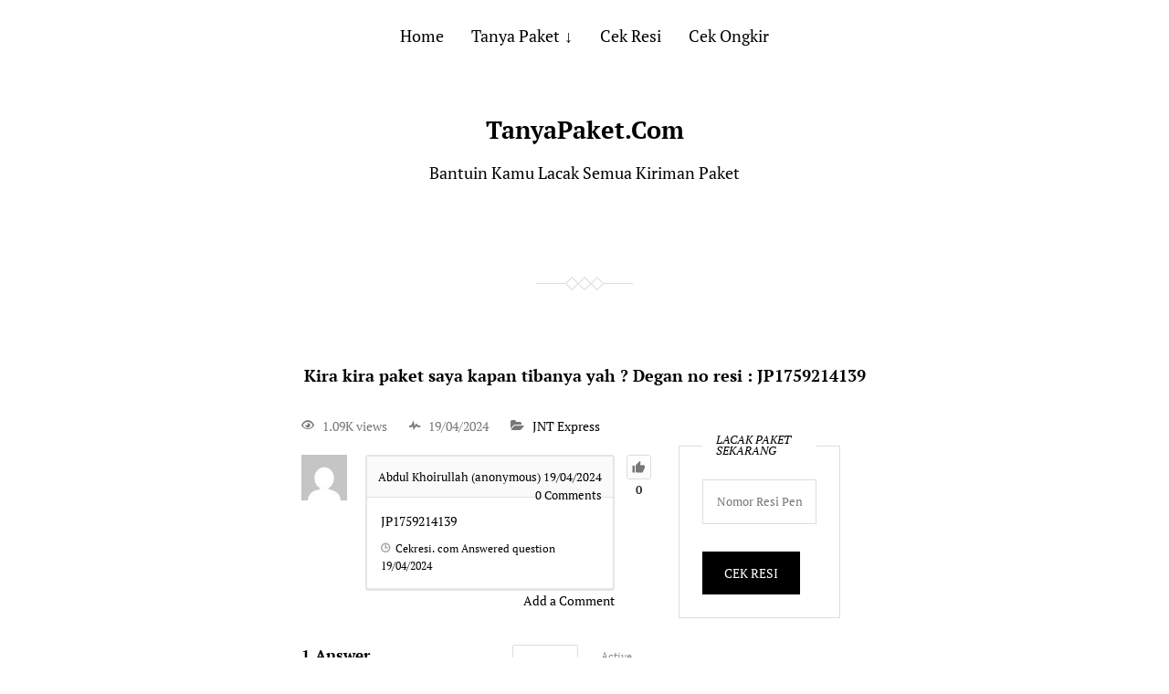

--- FILE ---
content_type: text/html; charset=utf-8
request_url: https://www.google.com/recaptcha/api2/aframe
body_size: 267
content:
<!DOCTYPE HTML><html><head><meta http-equiv="content-type" content="text/html; charset=UTF-8"></head><body><script nonce="raKMPYSeztB94neIlpH3Jg">/** Anti-fraud and anti-abuse applications only. See google.com/recaptcha */ try{var clients={'sodar':'https://pagead2.googlesyndication.com/pagead/sodar?'};window.addEventListener("message",function(a){try{if(a.source===window.parent){var b=JSON.parse(a.data);var c=clients[b['id']];if(c){var d=document.createElement('img');d.src=c+b['params']+'&rc='+(localStorage.getItem("rc::a")?sessionStorage.getItem("rc::b"):"");window.document.body.appendChild(d);sessionStorage.setItem("rc::e",parseInt(sessionStorage.getItem("rc::e")||0)+1);localStorage.setItem("rc::h",'1764310693757');}}}catch(b){}});window.parent.postMessage("_grecaptcha_ready", "*");}catch(b){}</script></body></html>

--- FILE ---
content_type: text/javascript
request_url: https://tanyapaket.cekresi.com/wp-content/plugins/anspress-question-answer/assets/js/common.js
body_size: 7853
content:
/**
 * Common AnsPress functions and constructor.
 * @author Rahul Aryan
 * @license GPL 3+
 * @since 4.0
 */

// For preventing global namespace pollution, keep everything in AnsPress object.
window.AnsPress = _.extend({
	models: {},
	views: {},
	collections: {},
	modals: {},
	loadTemplate: function (id) {
		if (jQuery('#apTemplate').length == 0)
			jQuery('<script id="apTemplate" type="text/html"></script>').appendTo('body');

		jQuery.get(apTemplateUrl + '/' + id + ".html", function (html) {
			var tempCont = jQuery('#apTemplate');
			tempCont.text(html + tempCont.text());
			AnsPress.trigger('templateLoaded');
		});
	},
	getTemplate: function (templateId) {
		return function () {
			if (jQuery('#apTemplate').length == 0)
				return '';

			var regex = new RegExp("#START BLOCK " + templateId + " #([\\S\\s]*?)#END BLOCK " + templateId + " #", "g");
			var match = regex.exec(jQuery('#apTemplate').text());

			if (match == null)
				return '';

			if (match[1]) return match[1];
		}
	},
	isJSONString: function (str) {
		try {
			return JSON.parse(str);
		} catch (e) {
			return false;
		}
	},
	parseParams: function (query) {
		var re = /([^&=]+)=?([^&]*)/g;
		var decode = function (str) {
			return decodeURIComponent(str.replace(/\+/g, ' '));
		};
		// recursive function to construct the result object
		function createElement(params, key, value) {
			key = key + '';
			// if the key is a property
			if (key.indexOf('.') !== -1) {
				// extract the first part with the name of the object
				var list = key.split('.');
				// the rest of the key
				var new_key = key.split(/\.(.+)?/)[1];
				// create the object if it doesnt exist
				if (!params[list[0]]) params[list[0]] = {};
				// if the key is not empty, create it in the object
				if (new_key !== '') {
					createElement(params[list[0]], new_key, value);
				} else console.warn('parseParams :: empty property in key "' + key + '"');
			} else
				// if the key is an array
				if (key.indexOf('[') !== -1) {
					// extract the array name
					var list = key.split('[');
					key = list[0];
					// extract the index of the array
					var list = list[1].split(']');
					var index = list[0]
					// if index is empty, just push the value at the end of the array
					if (index == '') {
						if (!params) params = {};
						if (!params[key] || !$.isArray(params[key])) params[key] = [];
						params[key].push(value);
					} else
					// add the value at the index (must be an integer)
					{
						if (!params) params = {};
						if (!params[key] || !$.isArray(params[key])) params[key] = [];
						params[key][parseInt(index)] = value;
					}
				} else
				// just normal key
				{
					if (!params) params = {};
					params[key] = value;
				}
		}
		// be sure the query is a string
		query = query + '';
		if (query === '') query = window.location + '';
		var params = {}, e;
		if (query) {
			// remove # from end of query
			if (query.indexOf('#') !== -1) {
				query = query.substr(0, query.indexOf('#'));
			}

			// remove ? at the begining of the query
			if (query.indexOf('?') !== -1) {
				query = query.substr(query.indexOf('?') + 1, query.length);
			} else return {};
			// empty parameters
			if (query == '') return {};
			// execute a createElement on every key and value
			while (e = re.exec(query)) {
				var key = decode(e[1]);
				var value = decode(e[2]);
				createElement(params, key, value);
			}
		}
		return params;
	},
	ajax: function (options) {
		var self = this;
		options = _.defaults(options, {
			url: ajaxurl,
			method: 'POST',
			// dataType: 'json',
		});

		// Convert data to query string if object.
		if (_.isString(options.data))
			options.data = this.parseParams(options.data);

		if (typeof options.data.action === 'undefined')
			options.data.action = 'ap_ajax';

		var success = options.success;
		delete options.success;
		options.success = function (data) {
			var context = options.context || null;
			var parsedData = data;
			if (parsedData.snackbar) {
				AnsPress.trigger('snackbar', parsedData)
			}

			if (typeof success === 'function') {
				data = jQuery.isEmptyObject(parsedData) ? data : parsedData;
				success(data, context);
			}
		};

		return jQuery.ajax(options);
	},
	uniqueId: function () {
		return jQuery('.ap-uid').length;
	},
	showLoading: function (elm) {
		/*hide any existing loading icon*/
		AnsPress.hideLoading(elm);
		var customClass = jQuery(elm).data('loadclass') || '';
		var isText = jQuery(elm).is('input[type="text"]');
		var uid = this.uniqueId();

		if (jQuery(elm).is('button') || jQuery(elm).is('.ap-btn')) {
			jQuery(elm).addClass('show-loading');
			$loading = jQuery('<span class="ap-loading-span"></span>');
			$loading.height(jQuery(elm).height());
			$loading.width(jQuery(elm).height());
			jQuery(elm).append($loading);
		} else {
			var el = jQuery('<div class="ap-loading-icon ap-uid ' + customClass + (isText ? ' is-text' : '') + '" id="apuid-' + uid + '"><i></i></div>');
			jQuery('body').append(el);
			var offset = jQuery(elm).offset();
			var height = jQuery(elm).outerHeight();
			var width = isText ? 40 : jQuery(elm).outerWidth();
			el.css({
				top: offset.top,
				left: isText ? offset.left + jQuery(elm).outerWidth() - 40 : offset.left,
				height: height,
				width: width
			});

			jQuery(elm).data('loading', '#apuid-' + uid);
			return '#apuid-' + uid;
		}
	},

	hideLoading: function (elm) {
		if (jQuery(elm).is('button') || jQuery(elm).is('.ap-btn')) {
			jQuery(elm).removeClass('show-loading');
			jQuery(elm).find('.ap-loading-span').remove();
			jQuery(elm).prop('disabled', false);
		} else if ('all' == elm) {
			jQuery('.ap-loading-icon').hide();
		} else {
			jQuery(jQuery(elm).data('loading')).hide();
		}
	},
	getUrlParam: function (key) {
		var qs = this.parseParams(window.location.href);
		if (typeof key !== 'undefined')
			return typeof qs[key] !== 'undefined' ? qs[key] : null;

		return qs;
	},
	modal: function (name, args) {
		args = args || {};
		if (typeof this.modals[name] !== 'undefined') {
			return this.modals[name];
		}

		this.modals[name] = new AnsPress.views.Modal(_.extend({
			id: 'ap-modal-' + name,
			title: aplang.loading,
			content: '',
			size: 'medium'
		}, args));

		jQuery('body').append(this.modals[name].render().$el);
		return this.modals[name];
	},
	hideModal: function (name, runCb) {
		if (typeof runCb === 'undefined')
			runCb = true;

		if (typeof this.modals[name] !== 'undefined') {
			this.modals[name].hide(runCb);
			delete this.modals[name];
		}
	},
	removeHash: function () {
		var scrollV, scrollH, loc = window.location;
		// Prevent scrolling by storing the page's current scroll offset
		scrollV = document.body.scrollTop;
		scrollH = document.body.scrollLeft;

		if ('pushState' in history) {

			history.pushState('', document.title, loc.pathname + loc.search);
			Backbone.history.navigate('/');
		} else {
			loc.hash = '';
		}
		// Restore the scroll offset, should be flicker free
		document.body.scrollTop = scrollV;
		document.body.scrollLeft = scrollH;

	},

	loadCSS: function (href) {
		var cssLink = document.createElement('link');
		cssLink.rel = 'stylesheet';
		cssLink.href = href;
		var head = document.getElementsByTagName('head')[0];
		head.parentNode.insertBefore(cssLink, head);
	}
}, Backbone.Events);

_.templateSettings = {
	evaluate: /<#([\s\S]+?)#>/g,
	interpolate: /\{\{\{([\s\S]+?)\}\}\}/g,
	escape: /\{\{([^\}]+?)\}\}(?!\})/g,
};

(function ($) {//pass in just the context as a $(obj) or a settings JS object
	$.fn.autogrow = function (opts) {
		var that = $(this).css({
			overflow: 'hidden',
			resize: 'none'
		}) //prevent scrollies
			,
			selector = '',
			selectorID = that.attr('id'),
			selectorClass = that.attr('class'),
			defaults = {
				context: $(document) //what to wire events to
				,
				animate: true //if you want the size change to animate
				,
				speed: 50 //speed of animation
				,
				fixMinHeight: true //if you don't want the box to shrink below its initial size
				,
				cloneClass: 'autogrowclone' //helper CSS class for clone if you need to add special rules
				,
				onInitialize: false //resizes the textareas when the plugin is initialized
			};
		opts = $.isPlainObject(opts) ? opts : {
			context: opts ? opts : $(document)
		};
		opts = $.extend({}, defaults, opts);
		// Setup the selector.
		if (selectorID !== undefined) {
			selector = '#' + selectorID;
		} else if (selectorClass !== undefined) {
			selector = '.' + selectorClass;
		}
		that.each(function (i, elem) {
			var min, clone;
			elem = $(elem);
			//if the element is "invisible", we get an incorrect height value
			//to get correct value, clone and append to the body.
			if (elem.is(':visible') || parseInt(elem.css('height'), 10) > 0) {
				min = parseInt(elem.css('height'), 10) || elem.innerHeight();
			} else {
				clone = elem.clone().addClass(opts.cloneClass).val(elem.val()).css({
					position: 'absolute',
					visibility: 'hidden',
					display: 'block'
				});
				$('body').append(clone);
				min = clone.innerHeight();
				clone.remove();
			}
			if (opts.fixMinHeight) {
				elem.data('autogrow-start-height', min); //set min height
			}
			elem.css('height', min);
			if (opts.onInitialize && elem.length) {
				resize.call(elem[0]);
			}
		});
		opts.context.on('keyup paste focus', selector, resize);

		function resize(e) {
			var box = $(this),
				oldHeight = box.innerHeight(),
				newHeight = this.scrollHeight,
				minHeight = box.data('autogrow-start-height') || 0,
				clone;
			if (oldHeight < newHeight) { //user is typing
				this.scrollTop = 0; //try to reduce the top of the content hiding for a second
				opts.animate ? box.stop().animate({
					height: newHeight
				}, opts.speed) : box.innerHeight(newHeight);
			} else if (!e || e.which == 8 || e.which == 46 || (e.ctrlKey && e.which == 88)) { //user is deleting, backspacing, or cutting
				if (oldHeight > minHeight) { //shrink!
					//this cloning part is not particularly necessary. however, it helps with animation
					//since the only way to cleanly calculate where to shrink the box to is to incrementally
					//reduce the height of the box until the $.innerHeight() and the scrollHeight differ.
					//doing this on an exact clone to figure out the height first and then applying it to the
					//actual box makes it look cleaner to the user
					clone = box.clone()
						//add clone class for extra css rules
						.addClass(opts.cloneClass)
						//make "invisible", remove height restriction potentially imposed by existing CSS
						.css({
							position: 'absolute',
							zIndex: -10,
							height: ''
						})
						//populate with content for consistent measuring
						.val(box.val());
					box.after(clone); //append as close to the box as possible for best CSS matching for clone
					do { //reduce height until they don't match
						newHeight = clone[0].scrollHeight - 1;
						clone.innerHeight(newHeight);
					} while (newHeight === clone[0].scrollHeight);
					newHeight++; //adding one back eliminates a wiggle on deletion
					clone.remove();
					box.focus(); // Fix issue with Chrome losing focus from the textarea.
					//if user selects all and deletes or holds down delete til beginning
					//user could get here and shrink whole box
					newHeight < minHeight && (newHeight = minHeight);
					oldHeight > newHeight && opts.animate ? box.stop().animate({
						height: newHeight
					}, opts.speed) : box.innerHeight(newHeight);
				} else { //just set to the minHeight
					box.innerHeight(minHeight);
				}
			}
		}
		return that;
	};

	jQuery.fn.apScrollTo = function (elem, toBottom, speed) {
		toBottom = toBottom || false;
		var parentPos = $(this).scrollTop() - $(this).offset().top;
		var top = toBottom ? $(this).offset().top + $(this).height() : $(this).offset().top;
		$('html, body').stop();
		$('html, body').animate({
			scrollTop: top
		}, speed == undefined ? 1000 : speed);

		if (elem != undefined)
			$(this).animate({
				scrollTop: parentPos + $(elem).offset().top
			}, speed == undefined ? 1000 : speed);

		return this;
	};

	AnsPress.views.Snackbar = Backbone.View.extend({
		id: 'ap-snackbar',
		template: '<div class="ap-snackbar<# if(success){ #> success<# } #>">{{message}}</div>',
		hover: false,
		initialize: function () {
			AnsPress.on('snackbar', this.show, this);
		},
		events: {
			'mouseover': 'toggleHover',
			'mouseout': 'toggleHover',
		},
		show: function (data) {
			var self = this;
			this.data = data.snackbar;
			this.data.success = data.success;
			this.$el.removeClass('snackbar-show');
			this.render();
			setTimeout(function () {
				self.$el.addClass('snackbar-show');
			}, 0);
			this.hide();
		},
		toggleHover: function () {
			clearTimeout(this.hoveTimeOut);
			this.hover = !this.hover;
			if (!this.hover)
				this.hide();
		},
		hide: function () {
			var self = this;
			if (!self.hover)
				this.hoveTimeOut = setTimeout(function () {
					self.$el.removeClass('snackbar-show');
				}, 5000);
		},
		render: function () {
			if (this.data) {
				var t = _.template(this.template);
				this.$el.html(t(this.data));
			}
			return this;
		}
	});

	AnsPress.views.Modal = Backbone.View.extend({
		className: 'ap-modal',
		template: "<div class=\"ap-modal-body<# if(typeof size !== 'undefined'){ #> ap-modal-{{size}}<# } #>\"><div class=\"ap-modal-header\"><# if(typeof title !== 'undefined' ){ #><strong>{{title}}</strong><# } #><a href=\"#\" ap=\"close-modal\" class=\"ap-modal-close\"><i class=\"apicon-x\"></i></a></div><div class=\"ap-modal-content\"><# if(typeof content !== 'undefined'){ #>{{{content}}}<# } #></div><div class=\"ap-modal-footer\"><# if(typeof buttons !== 'undefined'){ #><# _.each(buttons, function(btn){ #><a class=\"ap-modal-btn <# if(typeof btn.class !== 'undefined') { #>{{btn.class}}<# } #>\" href=\"#\" <# if(typeof btn.cb !== 'undefined') { #>ap=\"{{btn.cb}}\" apquery=\"{{btn.query}}\"<# } #>>{{btn.label}}</a><# }); #><# } #></div></div><div class=\"ap-modal-backdrop\"></div>",
		events: {
			'click [ap="close-modal"]': 'clickHide',
			'click [ap="modal-click"]': 'clickAction',
		},
		initialize: function (opt) {
			opt.title = opt.title || aplang.loading;
			this.data = opt;
		},
		render: function () {
			$('html').css('overflow', 'hidden');
			var t = _.template(this.template);
			this.$el.html(t(this.data));
			return this;
		},
		clickHide: function (e) {
			e.preventDefault();
			this.hide();
			apToggleLoadedClass();
		},
		hide: function (runCb) {
			if (typeof runCb === 'undefined')
				runCb = true;
			this.remove();
			$('html').css('overflow', '');
			if (this.data.hideCb && runCb) this.data.hideCb(this); // Callback
			var name = this.data.id.replace('ap-modal-', '');
			if (typeof AnsPress.modals[name] !== 'undefined')
				delete AnsPress.modals[name];
		},
		setContent: function (html) {
			this.$el.find('.ap-modal-content').html(html);
		},
		setTitle: function (title) {
			this.$el.find('.ap-modal-header strong').text(title);
		},
		setFooter: function (content) {
			this.$el.find('.ap-modal-footer').html(content);
		},
		clickAction: function (e) {
			e.preventDefault();
			var targ = $(e.target);
			q = targ.data('apquery');

			if (q.cb) {
				q.element = targ;
				AnsPress.trigger(q.cb, q);
			}
		}
	});
})(jQuery);

(function ($) {
	AnsPress.Common = {
		init: function () {
			// AnsPress.on('showImgPreview', this.showImgPreview);
			AnsPress.on('formPosted', this.imageUploaded);
			AnsPress.on('ajaxBtnDone', this.uploadModal);
			AnsPress.on('ajaxBtnDone', this.commentModal);

			AnsPress.on('showModal', this.showModal);
		},
		readUrl: function (input, el) {
			if (input.files && input.files[0]) {
				var reader = new FileReader();
				reader.onload = function (e) {
					AnsPress.trigger('showImgPreview', e.target.result, el.find('.ap-upload-list'));
				}
				reader.readAsDataURL(input.files[0]);
			}
		},
		uploadModal: function (data) {
			if (data.action != 'ap_upload_modal' || !data.html)
				return;

			$modal = AnsPress.modal('imageUpload', {
				title: data.title,
				content: data.html,
				size: 'small',
			});

			var file = $modal.$el.find('input[type="file"]');
			file.on('change', function () {
				$modal.$el.find('.ap-img-preview').remove();
				AnsPress.Common.readUrl(this, $modal.$el);
			});
		},
		showImgPreview: function (src, el) {
			$('<img class="ap-img-preview" src="' + src + '" />').appendTo(el);
		},
		imageUploaded: function (data) {
			if (data.action !== 'ap_image_upload')
        return;

			if (data.files)
        $.each(data.files, function (old, newFile) {

					var cont = newFile.is_image ? '<img src="' + newFile.url + '" />' : '<a href="' + newFile.url + '">' + newFile.filename + '</a>';
					if ( typeof tinymce !== 'undefined' ) {
						tinymce.activeEditor.insertContent(cont);
					} else {
						var elem = $( '.ap-editor .wp-editor-area' );
						var value = elem.val();
						var start = elem[0].selectionStart;
						var end = elem[0].selectionEnd;
						var before = value.substring( 0, start );
						var after = value.substring( end, value.length );
						var cursorPos = elem.prop( 'selectionStart' );
						elem.val( before + cont + after );
						elem.focus();
						elem.prop( 'selectionEnd', cursorPos + cont.length );
					}
				});

			AnsPress.hideModal('imageUpload');
		},
		showModal: function (modal) {
			modal.size = modal.size || 'medium';
			AnsPress.modal(modal.name, {
				title: modal.title,
				content: modal.content,
				size: modal.size,
			});
		}
	};
})(jQuery);

jQuery(document).ready(function ($) {
	AnsPress.Common.init();

	var apSnackbarView = new AnsPress.views.Snackbar();
	$('body').append(apSnackbarView.render().$el);

	$(document).on('click', function (e) {
		e.stopPropagation();
		if (!$(e.target).is('.ap-dropdown-toggle') && !$(e.target).closest('.open').is('.open') && !$(e.target).closest('form').is('form')) {
			$('.ap-dropdown').removeClass('open');
		}
	});

	// Dropdown toggle
	$('body').on('click', '.ap-dropdown-toggle, .ap-dropdown-menu > a', function (e) {
		e.preventDefault();
		$('.ap-dropdown').not($(this).closest('.ap-dropdown')).removeClass('open');
		$(this).closest('.ap-dropdown').toggleClass('open');
	});

	// Subscribe button.
	$('[apsubscribe]').on('click', function (e) {
		e.preventDefault();
		var self = $(this);
		var query = JSON.parse(self.attr('apquery'));
		query.ap_ajax_action = 'subscribe';

		AnsPress.ajax({
			data: query,
			success: function (data) {
				if ( data.count ) self.find( '.apsubscribers-count' ).text( data.count );
				if ( data.label ) self.find( '.apsubscribers-title' ).text( data.label );
			}
		})
	});

	$('body').on('click', '.ap-droptogg', function (e) {
		e.preventDefault();
		$(this).closest('.ap-dropdown').removeClass('open');
		$(this).closest('#noti-dp').hide();
	});

	// Ajax button.
	$('body').on('click', '[apajaxbtn]', function (e) {
		var self = this;
		e.preventDefault();

		if ($(this).attr('aponce') != 'false' && $(this).is('.loaded'))
			return;

		var self = $(this);
		if ( typeof aplang.ajax_events !== 'undefined' ) {
			const string = aplang.ajax_events.replace( '%s', self.attr( 'title' ) );
			const apAjaxEventClass = [
				'comment-delete',
			];
			let eventTrigger = true;
			$.each( apAjaxEventClass, function( i, eventClassName ) {
				if ( self.hasClass( eventClassName ) ) {
					if ( ! confirm( string ) ) {
						eventTrigger = false;
					}
				}
			} );
			if ( ! eventTrigger ) {
				return;
			}
		}

		var query = JSON.parse(self.attr('apquery'));
		AnsPress.showLoading(self);
		AnsPress.ajax({
			data: query,
			success: function (data) {
				if ($(this).attr('aponce') != 'false')
					$(self).addClass('loaded');

				AnsPress.hideLoading(e.target);

				AnsPress.trigger('ajaxBtnDone', data);

				if (typeof data.btn !== 'undefined')
					if (data.btn.hide) self.hide();

				if (typeof data.cb !== 'undefined')
					AnsPress.trigger(data.cb, data, e.target);

				// Open modal.
				if (data.modal) {
					AnsPress.trigger('showModal', data.modal);
				}
			}
		})
	});

	function apAddRepeatField(el, values) {
		values = values || false;
		var args = $(el).data('args');
		args['index'] = $(el).find('[datarepeatid]').length;
		var template = $('#' + args.key + '-template').text();

		var t = _.template(template);
		t = t(args);
		var regex = /(class|id|for)="([^"]+)"/g;

		var t = t.replace(regex, function (match, group) {
			return match.replace(/[[\]]/g, '');
		});

		var html = $('<div class="ap-repeatable-item" datarepeatid="' + args.index + '">' + t + '<a href="#" class="ap-repeatable-delete">' + args.label_delete + '</a></div>');
		$.each(values, function (childName, v) {
			html.find('[name="' + args.key + '[' + args.index + '][' + childName + ']"]').val(v);
		});

		var errors = $('#' + args.key + '-errors');

		if (errors.length > 0) {
			var errors_json = JSON.parse(errors.html());
			$.each(errors_json, function (i, err) {
				$.each(err, function (field, messages) {
					var fieldWrap = html.find('[name="' + args.key + '[' + i + '][' + field + ']"]').closest('.ap-form-group');
					fieldWrap.addClass('ap-have-errors');
					var errContain = $('<div class="ap-field-errors"></div>');
					$.each(messages, function (code, msg) {
						errContain.append('<span class="ap-field-error code-' + code + '">' + msg + '</span>');
					})
					$(errContain).insertAfter(fieldWrap.find('label'));
				});
			});
		}

		$(el).find('.ap-fieldrepeatable-item').append(html);
	}

	$('[data-role="ap-repeatable"]').each(function () {
		var self = this;


		$(this).find('.ap-repeatable-add').on('click', function (e) {
			e.preventDefault();

			var self = $(this);
			var query = JSON.parse(self.attr('apquery'));
			AnsPress.showLoading(self);

			$count = $('[name="' + query.id + '-groups"]');
			query.current_groups = $count.val();
			$count.val(parseInt(query.current_groups) + 1);

			$nonce = $('[name="' + query.id + '-nonce"]');
			query.current_nonce = $nonce.val();

			AnsPress.ajax({
				data: query,
				success: function (data) {
					AnsPress.hideLoading(e.target);
					$(data.html).insertBefore(self);
					$nonce.val(data.nonce);
				}
			})
		});

		$(this).on('click', '.ap-repeatable-delete', function (e) {
			e.preventDefault();
			$(this).closest('.ap-form-group').remove();
		});

	});

	$('body').on('click', '.ap-form-group', function () {
		$(this).removeClass('ap-have-errors');
	});

	$('body').on('click', 'button.show-loading', function (e) {
		e.preventDefault();
	});

	$('body').on('submit', '[apform]', function (e) {
		e.preventDefault();
		var self = $(this);
		var submitBtn = $(this).find('button[type="submit"]');

		if (submitBtn.length > 0)
			AnsPress.showLoading(submitBtn);

		$(this).ajaxSubmit({
			url: ajaxurl,
			beforeSerialize: function () {
				if (typeof tinymce !== 'undefined')
					tinymce.triggerSave();

				$('.ap-form-errors, .ap-field-errors').remove();
				$('.ap-have-errors').removeClass('ap-have-errors');
			},
			success: function (data) {
				if (submitBtn.length > 0)
					AnsPress.hideLoading(submitBtn);

				data = data;
				if (data.snackbar) {
					AnsPress.trigger('snackbar', data)
				}

				if (typeof grecaptcha !== 'undefined' && typeof widgetId1 !== 'undefined')
					grecaptcha.reset(widgetId1);

				AnsPress.trigger('formPosted', data);

				if (typeof data.form_errors !== 'undefined') {
					$formError = $('<div class="ap-form-errors"></div>').prependTo(self);

					$.each(data.form_errors, function (i, err) {
						$formError.append('<span class="ap-form-error ecode-' + i + '">' + err + '</div>');
					});

					$.each(data.fields_errors, function (i, errs) {
						$('.ap-field-' + i).addClass('ap-have-errors');
						$('.ap-field-' + i).find('.ap-field-errorsc').html('<div class="ap-field-errors"></div>');

						$.each(errs.error, function (code, err) {
							$('.ap-field-' + i).find('.ap-field-errors').append('<span class="ap-field-error ecode-' + code + '">' + err + '</span>');
						});
					});

					self.apScrollTo();
				} else if (typeof data.hide_modal !== undefined) {
					// Hide modal
					AnsPress.hideModal(data.hide_modal);
				}

				if (typeof data.redirect !== 'undefined') {
					window.location = data.redirect;
				}
			},
			error: function() {
				if ( submitBtn.length > 0 ) {
					AnsPress.hideLoading( submitBtn );
				}

				if ( aplang.ajax_error.snackbar ) {
					AnsPress.trigger( 'snackbar', aplang.ajax_error );
				}

				if ( aplang.ajax_error.modal ) {
					$.each( aplang.ajax_error.modal, function( i, modal ) {
						AnsPress.hideModal( modal );
					} );
				}
			}
		});
	});
	$(document).on('keyup', function (e) {
		if (e.keyCode == 27) {
			$lastModal = $('.ap-modal').last();
			if ($lastModal.length > 0) {
				$name = $lastModal.attr('id').replace('ap-modal-', '');
				AnsPress.hideModal($name);
				apToggleLoadedClass();
			}
		}
	});

	AnsPress.on('loadedMoreActivities', function (data, e) {
		$(data.html).insertAfter($('.ap-activities:last-child'));
		$(e).closest('.ap-activity-item').remove();
	});

	AnsPress.tagsPreset = {
		tags: {
			delimiter: ',',
			valueField: 'term_id',
			labelField: 'name',
			searchField: 'name',
			persist: false,
			render: {
				option: function (item, escape) {
					return '<div class="ap-tag-sugitem">' +
						'<span class="name">' + escape(item.name) + '</span>' +
						'<span class="count">' + escape(item.count) + '</span>' +
						'<span class="description">' + escape(item.description) + '</span>' +
						'</div>';
				}
			},
			create: false,
			maxItems: 4
		}
	}

	AnsPress.tagElements = function ($el) {
		var type = $el.data('type');
		var jsoptions = $el.data('options');
		var options = $('#' + jsoptions.id + '-options').length > 0 ? JSON.parse($('#' + jsoptions.id + '-options').html()) : {};
		var defaults = AnsPress.tagsPreset[type];
		defaults.options = options;
		defaults.maxItems = jsoptions.maxItems;

		if (false !== jsoptions.create) {
			defaults.create = function (input) {
				return {
					term_id: input,
					name: input,
					description: '',
					count: 0,
				}
			};
		}

		defaults.load = function (query, callback) {
			if (!query.length) return callback();
			jQuery.ajax({
				url: ajaxurl,
				type: 'GET',
				dataType: 'json',
				data: {
					action: 'ap_search_tags',
					q: query,
					__nonce: jsoptions.nonce,
					form: jsoptions.form,
					field: jsoptions.field,
				},
				error: function () {
					callback();
				},
				success: function (res) {
					callback(res);
				}
			});
		};

		defaults.render = {
			option_create: function (data, escape) {
				return '<div class="create">' + jsoptions.labelAdd + ' <strong>' + escape(data.input) + '</strong>&hellip;</div>';
			}
		}
		$el.selectize(defaults);
	}

	$('[aptagfield]').each(function () {
		AnsPress.tagElements($(this));
	});

	$('#anspress').on('click', '.ap-remove-parent', function (e) {
		e.preventDefault();
		$(this).parent().remove();
	})

	$( '#tabs-panel-anspress-all' ).on( 'click', '.anspress-menu-mb', function( event ) {
		event.preventDefault();
		let checkBoxes = $( this ).closest( '#tabs-panel-anspress-all' );
		let checked = checkBoxes.find( '.menu-item-checkbox' );

		if ( $( this ).data( 'checked' ) ) {
			checked.prop( 'checked', false );
			$( this ).data( 'checked', false );
		} else {
			checked.prop( 'checked', true );
			$( this ).data( 'checked', true );
		}
	} );
});

/**
 * Remove loaded class whenever needed.
 */
function apToggleLoadedClass() {
	// For the event to be triggered once again.
	const loadedClass = [
		'.comment-edit',
	];
	jQuery.each( loadedClass, function( i, loadedClassName ) {
		const elem = jQuery( loadedClassName );
		if ( elem.hasClass( 'loaded' ) ) {
			elem.removeClass( 'loaded' );
		}
	} );
}

window.AnsPress.Helper = {
	toggleNextClass: function (el) {
		jQuery(el).closest('.ap-field-type-group').find('.ap-fieldgroup-c').toggleClass('show');
	}
}


--- FILE ---
content_type: text/javascript
request_url: https://tanyapaket.cekresi.com/wp-content/plugins/anspress-question-answer/assets/js/ask.js
body_size: 37
content:
(function ($) {
	AnsPress.views.AskView = Backbone.View.extend({
		initialize: function () {},

		events: {
			'keyup [data-action="suggest_similar_questions"]': 'questionSuggestion'
		},

		suggestTimeout: null,
		questionSuggestion: function (e) {
			var self = this;
			if (disable_q_suggestion || false)
				return;

			var title = $(e.target).val();
			var inputField = this;
			if (title.length == 0)
				return;

			if (self.suggestTimeout != null) clearTimeout(self.suggestTimeout);

			self.suggestTimeout = setTimeout(function () {
				self.suggestTimeout = null;
				AnsPress.ajax({
					data: {
						ap_ajax_action: 'suggest_similar_questions',
						__nonce: ap_nonce,
						value: title
					},
					success: function (data) {
						$("#similar_suggestions").remove();
						if(data.html && $("#similar_suggestions").length===0)
							$(e.target).parent().append('<div id="similar_suggestions"></div>');

						$("#similar_suggestions").html(data.html);
					}
				});
			}, 800);
		}
	});

	var askView = new AnsPress.views.AskView({
		el: '#ap-ask-page'
	});
})(jQuery);